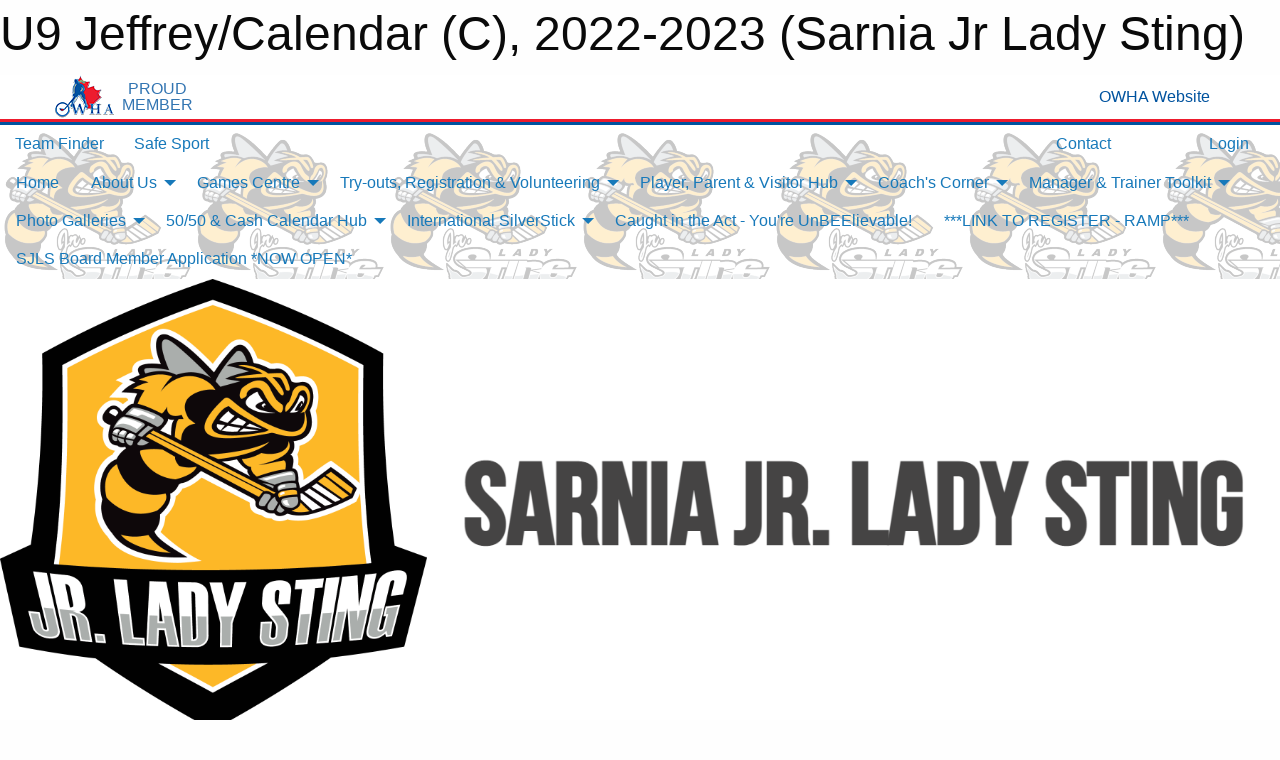

--- FILE ---
content_type: text/html; charset=utf-8
request_url: https://sarniagirlshockey.com/Teams/1112/
body_size: 11906
content:


<!DOCTYPE html>

<html class="no-js" lang="en">
<head><meta charset="utf-8" /><meta http-equiv="x-ua-compatible" content="ie=edge" /><meta name="viewport" content="width=device-width, initial-scale=1.0" /><link rel="preconnect" href="https://cdnjs.cloudflare.com" /><link rel="dns-prefetch" href="https://cdnjs.cloudflare.com" /><link rel="preconnect" href="https://fonts.gstatic.com" /><link rel="dns-prefetch" href="https://fonts.gstatic.com" /><title>
	2022-2023 > U9 Jeffrey/Calendar (C) (Sarnia Jr Lady Sting)
</title><link rel="stylesheet" href="https://fonts.googleapis.com/css2?family=Oswald&amp;family=Roboto&amp;family=Passion+One:wght@700&amp;display=swap" />

    <!-- Compressed CSS -->
    <link rel="stylesheet" href="https://cdnjs.cloudflare.com/ajax/libs/foundation/6.7.5/css/foundation.min.css" /><link rel="stylesheet" href="https://cdnjs.cloudflare.com/ajax/libs/motion-ui/2.0.3/motion-ui.css" />

    <!--load all styles -->
    
  <meta name="keywords" content="Sportsheadz,Sports,Website,Minor,Scheduling,Sarnia,Girls,Hockey,Sting," /><meta name="description" content="sarniagirlshockey.com powered by MBSportsWeb" />


<style type="text/css" media="print">
    #omha_banner {
        display: none;
    }

    
          .foo {background-color: rgba(255,255,255,1.0); color: #00539F; font-size: 1.5rem}

</style>

<style type="text/css">
 body { --D-color-rgb-primary: 0,0,0; --D-color-rgb-secondary: 242,175,27; --D-color-rgb-link: 0,0,0; --D-color-rgb-link-hover: 242,175,27; --D-color-rgb-content-link: 0,0,0; --D-color-rgb-content-link-hover: 242,175,27 }  body { --D-fonts-main: 'Roboto', sans-serif }  body { --D-fonts-headings: 'Oswald', sans-serif }  body { --D-fonts-bold: 'Passion One', cursive }  body { --D-wrapper-max-width: 1200px }  .sitecontainer { background-color: rgba(255,255,255,1.0); background-image: url('/domains/sarniagirlshockey.com/stingsmall.png') }  .sitecontainer main .wrapper { background-color: rgba(255,255,255,1); }  .bottom-drawer .content { background-color: rgba(255,255,255,1); } #wid35 .row-masthead { background-color: rgba(255,255,255,1.0) }
</style>
<link href="/Domains/sarniagirlshockey.com/favicon.ico" rel="shortcut icon" /><link href="/assets/responsive/css/public.min.css?v=2025.07.27" type="text/css" rel="stylesheet" media="screen" /><link href="/Utils/Styles.aspx?ParentType=Team&amp;ParentID=1112&amp;Mode=Responsive&amp;Version=2024.04.15.20.00.00" type="text/css" rel="stylesheet" media="screen" /><script>var clicky_site_ids = clicky_site_ids || []; clicky_site_ids.push(100980123); var clicky_custom = {};</script>
<script async src="//static.getclicky.com/js"></script>
<script async src="//static.getclicky.com/inc/javascript/video/youtube.js"></script>
</head>
<body>
    
    
  <h1 class="hidden">U9 Jeffrey/Calendar (C), 2022-2023 (Sarnia Jr Lady Sting)</h1>

    <form method="post" action="/Teams/1112/" id="frmMain">
<div class="aspNetHidden">
<input type="hidden" name="tlrk_ssm_TSSM" id="tlrk_ssm_TSSM" value="" />
<input type="hidden" name="tlrk_sm_TSM" id="tlrk_sm_TSM" value="" />
<input type="hidden" name="__EVENTTARGET" id="__EVENTTARGET" value="" />
<input type="hidden" name="__EVENTARGUMENT" id="__EVENTARGUMENT" value="" />
<input type="hidden" name="__VIEWSTATE" id="__VIEWSTATE" value="[base64]/AmEtzMnrsOD6J9E7LLzimrDnKR+s0nLxc/aUxiKwoS+1G8AwGqkCZ6aoBWgOSOv8kjoCxeE9mUe6g5slBRuPaaR/BVR1twEErCqsnHbSQWAKJeTNboBxdaJ0XSXTg8yIolq1jpGs+kQdl5ToCXB7yXPy2B+uo+ZC4rfWEQw3DkKej5CNrbF/9hRwgj1ZH5XRxm5GySvTs62f4jdkwEaal7aNqLYXgRAFHCxfs00fVzXLnyPdT1Q4fJNIwNONp+ngGfQyDQpfeDA1oEEM+g==" />
</div>

<script type="text/javascript">
//<![CDATA[
var theForm = document.forms['frmMain'];
if (!theForm) {
    theForm = document.frmMain;
}
function __doPostBack(eventTarget, eventArgument) {
    if (!theForm.onsubmit || (theForm.onsubmit() != false)) {
        theForm.__EVENTTARGET.value = eventTarget;
        theForm.__EVENTARGUMENT.value = eventArgument;
        theForm.submit();
    }
}
//]]>
</script>


<script src="/WebResource.axd?d=pynGkmcFUV13He1Qd6_TZMdsrybsjhIJRnCwWLztzWuuDpK40xLQPvubcURJ3MJmxnGQY_hn_ZsxBWapEZMnVQ2&amp;t=638901397900000000" type="text/javascript"></script>


<script src="https://ajax.aspnetcdn.com/ajax/4.5.2/1/MicrosoftAjax.js" type="text/javascript"></script>
<script src="https://ajax.aspnetcdn.com/ajax/4.5.2/1/MicrosoftAjaxWebForms.js" type="text/javascript"></script>
<script src="/assets/core/js/web/web.min.js?v=2025.07.27" type="text/javascript"></script>
<script src="https://d2i2wahzwrm1n5.cloudfront.net/ajaxz/2025.2.609/Common/Core.js" type="text/javascript"></script>
<script src="https://d2i2wahzwrm1n5.cloudfront.net/ajaxz/2025.2.609/Ajax/Ajax.js" type="text/javascript"></script>
<div class="aspNetHidden">

	<input type="hidden" name="__VIEWSTATEGENERATOR" id="__VIEWSTATEGENERATOR" value="CA0B0334" />
	<input type="hidden" name="__EVENTVALIDATION" id="__EVENTVALIDATION" value="h6Bwi90j4veI0nEVqKeHvTMZMuUgdlxSOJyWGm9FqWATXGLs8VkdCSkiZVgElnlbv6nhiiSiHd28uJ3xgKBOe6zO0Sv0GhP2T0oWO2DfG64bq7aydHUgIpB3rXg81Qa4" />
</div>
        <script type="text/javascript">
//<![CDATA[
Sys.WebForms.PageRequestManager._initialize('ctl00$tlrk_sm', 'frmMain', ['tctl00$tlrk_ramSU','tlrk_ramSU'], [], [], 90, 'ctl00');
//]]>
</script>

        <!-- 2025.2.609.462 --><div id="tlrk_ramSU">
	<span id="tlrk_ram" style="display:none;"></span>
</div>
        


<div id="owha_banner" style="background-color: #fff;">
    <div class="grid-container">
        <div class="grid-x align-middle">
            <div class="cell shrink text-right">
                <img src="//mbswcdn.com/img/networks/owha/topbar-logo.png" alt="OWHA logo" style="max-height: 44px;">
            </div>
            <div class="cell shrink font-heading text-center" style="color: #00539F; opacity: .8; line-height:1; text-transform:uppercase; padding-left: .5em;">
                <div>PROUD</div>
                <div>MEMBER</div>
            </div>
            <div class="cell auto">
            </div>
            <div class="cell shrink">
                <a href="https://www.owha.on.ca/" target="_blank" title="Ontario Women's Hockey Association">
                    <div class="grid-x grid-padding-x align-middle">
                        <div class="cell auto text-right font-heading" style="color: #00539F;">
                            <i class="fa fa-external-link-alt"></i> OWHA Website
                        </div>
                    </div>
                </a>
            </div>
        </div>
    </div>
    <div style="background: rgba(237,27,45,1.0); height: 3px;"></div>
    <div style="background: #00539F; height: 3px;"></div>
</div>



        
  <div class="sitecontainer"><div id="row32" class="row-outer  not-editable"><div class="row-inner"><div id="wid33"><div class="outer-top-bar"><div class="wrapper row-top-bar"><div class="grid-x grid-padding-x align-middle"><div class="cell shrink show-for-small-only"><div class="cell small-6" data-responsive-toggle="top_bar_links" data-hide-for="medium"><button title="Toggle Top Bar Links" class="menu-icon" type="button" data-toggle></button></div></div><div class="cell shrink"><a href="/Seasons/Current/">Team Finder</a></div><div class="cell shrink"><a href="/SafeSport/">Safe Sport</a></div><div class="cell shrink"><div class="grid-x grid-margin-x"><div class="cell auto"><a href="https://www.facebook.com/sarniajrladysting/" target="_blank" rel="noopener"><i class="fab fa-facebook" title="Facebook"></i></a></div></div></div><div class="cell auto show-for-medium"><ul class="menu align-right"><li><a href="/Contact/"><i class="fas fa-address-book" title="Contacts"></i>&nbsp;Contact</a></li><li><a href="/Search/"><i class="fas fa-search" title="Search"></i><span class="hide-for-medium">&nbsp;Search</span></a></li></ul></div><div class="cell auto medium-shrink text-right"><ul class="dropdown menu align-right" data-dropdown-menu><li><a href="/Account/Login/?ReturnUrl=%2fTeams%2f1112%2f" rel="nofollow"><i class="fas fa-sign-in-alt"></i>&nbsp;Login</a></li></ul></div></div><div id="top_bar_links" class="hide-for-medium" style="display:none;"><ul class="vertical menu"><li><a href="/Contact/"><i class="fas fa-address-book" title="Contacts"></i>&nbsp;Contact</a></li><li><a href="/Search/"><i class="fas fa-search" title="Search"></i><span class="hide-for-medium">&nbsp;Search</span></a></li></ul></div></div></div>
</div></div></div><header id="header" class="hide-for-print"><div id="row38" class="row-outer  not-editable"><div class="row-inner wrapper"><div id="wid39">
</div></div></div><div id="row1" class="row-outer"><div class="row-inner wrapper"><div id="wid2"></div></div></div><div id="row34" class="row-outer  not-editable"><div class="row-inner wrapper"><div id="wid36">
        <div class="cMain_ctl19-row-menu row-menu org-menu">
            
            <div class="grid-x align-middle">
                
                <nav class="cell auto">
                    <div class="title-bar" data-responsive-toggle="cMain_ctl19_menu" data-hide-for="large">
                        <div class="title-bar-left">
                            
                            <ul class="horizontal menu">
                                
                                <li><a href="/">Home</a></li>
                                
                                <li><a href="/Seasons/Current/">Team Finder</a></li>
                                
                            </ul>
                            
                        </div>
                        <div class="title-bar-right">
                            <div class="title-bar-title" data-toggle="cMain_ctl19_menu">Organization Menu&nbsp;<i class="fas fa-bars"></i></div>
                        </div>
                    </div>
                    <ul id="cMain_ctl19_menu" style="display: none;" class="vertical large-horizontal menu " data-responsive-menu="drilldown large-dropdown" data-back-button='<li class="js-drilldown-back"><a class="sh-menu-back"></a></li>'>
                        <li class="hover-nonfunction"><a href="/">Home</a></li><li class="hover-nonfunction"><a>About Us</a><ul class="menu vertical nested"><li class="hover-nonfunction"><a href="/Pages/1059/Mission_and_Vision/">Mission &amp; Vision</a></li><li class="hover-nonfunction"><a href="/Pages/5039/SGHA_BYLAWS/">SGHA BYLAWS</a></li><li class="hover-nonfunction"><a>Code of Conduct &amp; Ethical Standards</a><ul class="menu vertical nested"><li class="hover-nonfunction"><a href="/Public/Documents/2025-2026 documents/SGHA_Code_of_Conduct_and_Ethical_Standards_2025-2026_Season_Final.pdf" target="_blank" rel="noopener"><i class="fa fa-file-pdf"></i>Code of Code &amp; Ethical Standard for the 2025/26 Season</a></li><li class="hover-nonfunction"><a href="/Forms/2433/Code_of_Conduct_-_Coach_and_Support_Staff_Acknowledgement/"><i class="fab fa-wpforms"></i>Code of Conduct - Coach &amp; Support Staff Acknowledgement</a></li><li class="hover-nonfunction"><a href="/Forms/2412/Code_of_Conduct_-_Guardian_Player_Acknowledgment/"><i class="fab fa-wpforms"></i>Code of Conduct - Guardian Acknowledgment</a></li></ul></li><li class="hover-nonfunction"><a>SGHA Policies &amp; Procedures</a><ul class="menu vertical nested"><li class="hover-nonfunction"><a href="/Public/Documents/2025-2026 documents/SGHA_Dressing_Room_Policy_2025-2026_Season_Final.pdf" target="_blank" rel="noopener"><i class="fa fa-file-pdf"></i>Dressing Room Policy</a></li></ul></li><li class="hover-nonfunction"><a href="/Contact/1062/">Contact Us</a></li><li class="hover-nonfunction"><a href="/Staff/1060/">Executive &amp; Staff</a></li><li class="hover-nonfunction"><a href="/Pages/5041/Volunteer_Opportunities_/">Volunteer Opportunities </a></li><li class="hover-nonfunction"><a href="/Coaches/1061/">Current Coaches</a></li><li class="hover-nonfunction"><a>Meeting Schedules</a><ul class="menu vertical nested"><li class="hover-nonfunction"><a href="/Pages/1192/Meeting_Schedules/">Meeting Schedules</a></li><li class="hover-nonfunction"><a href="/Pages/4992/Minutes_of_AGM/">Minutes of AGM</a></li></ul></li></ul></li><li class="hover-nonfunction"><a>Games Centre</a><ul class="menu vertical nested"><li class="hover-nonfunction"><a href="/Schedule/">Schedule &amp; Results</a></li><li class="hover-nonfunction"><a href="/Calendar/">Organization Calendar</a></li></ul></li><li class="hover-nonfunction"><a>Try-outs, Registration &amp; Volunteering</a><ul class="menu vertical nested"><li class="hover-nonfunction"><a href="/Pages/6299/Try-out_Information/">Try-out Information</a></li><li class="hover-nonfunction"><a>Permission to Skate Information &amp; Requests</a><ul class="menu vertical nested"><li class="hover-nonfunction"><a href="/Pages/6309/Permission_to_Skate_Information/">Permission to Skate Information</a></li><li class="hover-nonfunction"><a href="/Forms/1407/Permission_to_Skate_Request/"><i class="fab fa-wpforms"></i>Permission to Skate Request</a></li></ul></li><li class="hover-nonfunction"><a href="/Pages/5728/Player_Registration_Information_and_FAQs/">Player Registration Information &amp; FAQs</a></li><li class="hover-nonfunction"><a>Refunds</a><ul class="menu vertical nested"><li class="hover-nonfunction"><a href="/Pages/5758/SJLS_Refund_Policy/">SJLS Refund Policy</a></li><li class="hover-nonfunction"><a href="/Forms/1392/Refund_Request_-_Registration_Goalie_Misc_/"><i class="fab fa-wpforms"></i>Player Refund Request Form</a></li></ul></li><li class="hover-nonfunction"><a>Volunteering Requirements, Information &amp; Links</a><ul class="menu vertical nested"><li class="hover-nonfunction"><a href="/Pages/6421/Volunteering_Registration_w_VSC_Information/">Volunteering Registration w/ VSC Information</a></li><li class="hover-nonfunction"><a href="/Forms/2807/Vulnerable_Sector_Search_Support_Letter/"><i class="fab fa-wpforms"></i>Vulnerable Sector Search Support Letter</a></li><li class="hover-nonfunction"><a target="_blank" rel="noopener">OHF - VSC How To&#39;s</a><ul class="menu vertical nested"><li class="hover-nonfunction"><a href="https://www.ohf.on.ca/risk-management/vulnerable-sector-checks-vsc/vsc-instructions/" target="_blank" rel="noopener"><i class="fa fa-external-link-alt"></i>OHF - VSC How To&#39;s</a></li><li class="hover-nonfunction"><a href="/Pages/6451/OHF_VSC_Links/">OHF VSC Links</a></li></ul></li></ul></li><li class="hover-nonfunction"><a>Important Links</a><ul class="menu vertical nested"><li class="hover-nonfunction"><a href="http://SarniaGHA.rampregistrations.com" target="_blank" rel="noopener"><i class="fa fa-external-link-alt"></i>RAMP Registration</a></li><li class="hover-nonfunction"><a href="https://page.spordle.com/sarnia-gha/participant/1f01a1a8-8477-6652-ae66-0281acc700a5" target="_blank" rel="noopener"><i class="fa fa-external-link-alt"></i>Hockey Canada Record ID Creation Link</a></li><li class="hover-nonfunction"><a href="https://myaccount.spordle.com/login" target="_blank" rel="noopener"><i class="fa fa-external-link-alt"></i>Spordle Homepage</a></li><li class="hover-nonfunction"><a href="https://owha.respectgroupinc.com/koala_final/" target="_blank" rel="noopener"><i class="fa fa-external-link-alt"></i>Respect in Sports - Activity Leader</a></li><li class="hover-nonfunction"><a href="https://page.spordle.com/ontario-womens-hockey-association/clinics/1f03d6fe-3be2-6eea-807e-0283fb345b55" target="_blank" rel="noopener"><i class="fa fa-external-link-alt"></i>Gender Expression &amp; Identity Course</a></li><li class="hover-nonfunction"><a href="https://htohockey.ca/?utm_source=links&utm_medium=web&utm_campaign=links-page" target="_blank" rel="noopener"><i class="fa fa-external-link-alt"></i>Hockey Trainer Certification Course</a></li></ul></li></ul></li><li class="hover-nonfunction"><a>Player, Parent &amp; Visitor Hub</a><ul class="menu vertical nested"><li class="hover-nonfunction"><a>U9 Half Ice Program</a><ul class="menu vertical nested"><li class="hover-nonfunction"><a href="https://www.hockeycanada.ca/en-ca/hockey-programs/coaching/novice" target="_blank" rel="noopener"><i class="fa fa-external-link-alt"></i>Hockey Canada Novice Program Guide 2019-2020</a></li><li class="hover-nonfunction"><a href="http://owha.pointstreaksites.com/view/owha/development/novice-program" target="_blank" rel="noopener"><i class="fa fa-external-link-alt"></i>OWHA Novice Program</a></li><li class="hover-nonfunction"><a href="http://owha.pointstreaksites.com/view/owha/development/novice-program/policy" target="_blank" rel="noopener"><i class="fa fa-external-link-alt"></i>OWHA Novice Program Policy</a></li><li class="hover-nonfunction"><a href="https://www.youtube.com/watch?v=zyAxZByyteg" target="_blank" rel="noopener"><i class="fa fa-external-link-alt"></i>Mike Babcock on Novice Half Ice Hockey</a></li><li class="hover-nonfunction"><a href="https://www.youtube.com/watch?v=cXhxNq59pWg&feature=youtu.be" target="_blank" rel="noopener"><i class="fa fa-external-link-alt"></i>From a Childs Perspective - Half Ice Hockey Makes Sense</a></li><li class="hover-nonfunction"><a href="https://cdn2.sportngin.com/attachments/document/a832-1567942/2018-19_OWHA_IP_PDM.pdf" target="_blank" rel="noopener"><i class="fa fa-external-link-alt"></i>Female Development Model Introduction to Hockey</a></li></ul></li><li class="hover-nonfunction"><a target="_blank" rel="noopener">First Shift</a><ul class="menu vertical nested"><li class="hover-nonfunction"><a href="https://sarniahockey.com/Pages/18044/First_Shift_Information_Page/" target="_blank" rel="noopener"><i class="fa fa-external-link-alt"></i>First Shift</a></li><li class="hover-nonfunction"><a href="/Pages/5190/First_Shift_Volunteers/">First Shift Volunteers</a></li></ul></li><li class="hover-nonfunction"><a>Financial Assistance</a><ul class="menu vertical nested"><li class="hover-nonfunction"><a href="https://assistfund.hockeycanadafoundation.ca/en/page/apply.html" target="_blank" rel="noopener"><i class="fa fa-external-link-alt"></i>Hockey Canada Foundation - Assist Funds</a></li><li class="hover-nonfunction"><a href="https://kidsportcanada.ca/ontario/" target="_blank" rel="noopener"><i class="fa fa-external-link-alt"></i>Kidsport Ontario</a></li><li class="hover-nonfunction"><a href="https://jumpstart.canadiantire.ca/" target="_blank" rel="noopener"><i class="fa fa-external-link-alt"></i>Jumpstart</a></li><li class="hover-nonfunction"><a href="https://grindstoneaward.com/" target="_blank" rel="noopener"><i class="fa fa-external-link-alt"></i>Grindstone Award Foundation</a></li></ul></li><li class="hover-nonfunction"><a href="https://owha.pointstreaksites.com/files/uploaded_documents/3323/ROWAN'S_LAW_Document_(FINAL_June_27)_small.pdf" target="_blank" rel="noopener"><i class="fa fa-external-link-alt"></i>Rowan&#39;s Law</a></li><li class="hover-nonfunction"><a href="/Pages/5290/Arena_Information/">Arena Information</a></li><li class="hover-nonfunction"><a href="/Pages/5767/How_to_Subscribe_to_Team_Calendars/">How to Subscribe to Team Calendars</a></li><li class="hover-nonfunction"><a href="/Links/">Links</a></li></ul></li><li class="hover-nonfunction"><a>Coach&#39;s Corner</a><ul class="menu vertical nested"><li class="hover-nonfunction"><a href="/Pages/5622/Coaching_Staff_-_2025_26_Season/">Coaching Staff - 2025/26 Season</a></li><li class="hover-nonfunction"><a>Coach Resources</a><ul class="menu vertical nested"><li class="hover-nonfunction"><a>Coach &amp; Staff Qualification Resources</a><ul class="menu vertical nested"><li class="hover-nonfunction"><a href="https://cloud.rampinteractive.com/whaontario/files/Coaches/2025-26/2025-26%20Qualifications%20Requirement.pdf" target="_blank" rel="noopener"><i class="fa fa-external-link-alt"></i>OWHA Coaching Qualification Matrix for 2025/2026</a></li><li class="hover-nonfunction"><a href="https://www.policesolutions.ca/checks/services/sarnia/index.php?page=pvsc" target="_blank" rel="noopener"><i class="fa fa-external-link-alt"></i>Vulnerable Sector Search (VSS)</a></li><li class="hover-nonfunction"><a href="https://htohockey.ca/?utm_source=links&utm_medium=web&utm_campaign=links-page" target="_blank" rel="noopener"><i class="fa fa-external-link-alt"></i>Hockey Trainer Course</a></li><li class="hover-nonfunction"><a href="https://owha.respectgroupinc.com/koala_final/" target="_blank" rel="noopener"><i class="fa fa-external-link-alt"></i>Respect in Sports - Activity Leader</a></li></ul></li><li class="hover-nonfunction"><a href="/Pages/5221/OWHL_Rules_and_Regulations_/">OWHL Rules &amp; Regulations </a></li><li class="hover-nonfunction"><a href="https://www.owha.on.ca/content/coaches?utm_source=links&utm_medium=web&utm_campaign=links-page" target="_blank" rel="noopener"><i class="fa fa-external-link-alt"></i>OWHA Coaching Resources</a></li><li class="hover-nonfunction"><a href="https://myaccount.spordle.com/signup?referrer=https%3A%2F%2Fregister.hockeycanada.ca%2Fclinics&utm_source=links&utm_medium=web&utm_campaign=links-page" target="_blank" rel="noopener"><i class="fa fa-external-link-alt"></i>Spordle</a></li><li class="hover-nonfunction"><a>Player Resource Page</a><ul class="menu vertical nested"><li class="hover-nonfunction"><a href="https://www.difd.com/" target="_blank" rel="noopener"><i class="fa fa-external-link-alt"></i>Do It For Daron</a></li><li class="hover-nonfunction"><a href="https://kidshelpphone.ca/" target="_blank" rel="noopener"><i class="fa fa-external-link-alt"></i>Kids Help Phone</a></li><li class="hover-nonfunction"><a href="https://coach.ca/" target="_blank" rel="noopener"><i class="fa fa-external-link-alt"></i>Coach Canada - Mental Health &amp; Sports Resource Hub</a></li><li class="hover-nonfunction"><a href="https://www.ccmhs-ccsms.ca/" target="_blank" rel="noopener"><i class="fa fa-external-link-alt"></i>Canadian Centre for Mental Health and Sport</a></li></ul></li></ul></li></ul></li><li class="hover-nonfunction"><a>Manager &amp; Trainer Toolkit</a><ul class="menu vertical nested"><li class="hover-nonfunction"><a>Manager</a><ul class="menu vertical nested"><li class="hover-nonfunction"><a href="/Libraries/5744/Manager_Handbook_and_Cheat_Sheets/">Manager Handbook &amp; Cheat Sheets</a></li><li class="hover-nonfunction"><a href="/Pages/5056/Manager_Resources/">Manager Resources</a></li><li class="hover-nonfunction"><a href="/Pages/5759/Jr_Lady_Sting_Gear/">Jr. Lady Sting Gear</a></li></ul></li><li class="hover-nonfunction"><a>Trainer</a><ul class="menu vertical nested"><li class="hover-nonfunction"><a>Trainer Resources</a><ul class="menu vertical nested"><li class="hover-nonfunction"><a href="/Pages/5264/Trainer_Resources/">Trainer Resources</a></li><li class="hover-nonfunction"><a href="/Pages/5780/What_Should_Be_In_Your_Trainer_Kit/">What Should Be In Your Trainer Kit</a></li></ul></li><li class="hover-nonfunction"><a href="https://www.owha.on.ca/content/trainers-program-and-resources?utm_source=links&utm_medium=web&utm_campaign=links-page" target="_blank" rel="noopener"><i class="fa fa-external-link-alt"></i>OWHA Trainer Resources</a></li><li class="hover-nonfunction"><a href="https://htohockey.ca/?utm_source=links&utm_medium=web&utm_campaign=links-page" target="_blank" rel="noopener"><i class="fa fa-external-link-alt"></i>Hockey Trainer Certification Course</a></li></ul></li></ul></li><li class="hover-nonfunction"><a>Photo Galleries</a><ul class="menu vertical nested"><li class="hover-nonfunction"><a href="/Galleries/6633/Player_Profiles_of_the_Week_-_2025_26_Season/"><i class="fa fa-images"></i>Player Profile of the Week - 2025/26 Season</a></li><li class="hover-nonfunction"><a href="/Galleries/5479/The_Rivalry_Series_and_Esso_Fun_Day/"><i class="fa fa-images"></i>The Rivalry Series &amp; Esso Fun Day</a></li></ul></li><li class="hover-nonfunction"><a>50/50 &amp; Cash Calendar Hub</a><ul class="menu vertical nested"><li class="hover-nonfunction"><a>50/50</a><ul class="menu vertical nested"><li class="hover-nonfunction"><a href="/Pages/6679/50_50/">50/50</a></li><li class="hover-nonfunction"><a href="https://www.rafflebox.ca/raffle/ssghc" target="_blank" rel="noopener"><i class="fa fa-external-link-alt"></i>CLICK HERE TO PURCHASE 50/50 TICKETS</a></li><li class="hover-nonfunction"><a href="/Pages/6676/50_50_Rules_of_Play/">50/50 Rules of Play</a></li></ul></li><li class="hover-nonfunction"><a>Cash Calendar</a><ul class="menu vertical nested"><li class="hover-nonfunction"><a href="/Pages/6677/Cash_Calendar_Rules_of_Play/">Cash Calendar Rules of Play</a></li><li class="hover-nonfunction"><a>Cash Calendar Archived Winners</a><ul class="menu vertical nested"><li class="hover-nonfunction"><a href="/Pages/5755/2024-2025_Winners/">2024-2025 Winners</a></li><li class="hover-nonfunction"><a href="/Pages/5644/2023-2024_Winners/">2023-2024 Winners</a></li><li class="hover-nonfunction"><a href="/Pages/4942/2022-2023_Winners/">2022-2023 Winners</a></li><li class="hover-nonfunction"><a href="/Pages/4990/2021-2022_Winners/">2021-2022 Winners</a></li></ul></li></ul></li></ul></li><li class="hover-nonfunction"><a>International SilverStick</a><ul class="menu vertical nested"><li class="hover-nonfunction"><a href="/Pages/5009/Tournament_Schedule_2025/">Tournament Schedule 2025</a></li><li class="hover-nonfunction"><a>Volunteer Information &amp; Contacts</a><ul class="menu vertical nested"><li class="hover-nonfunction"><a href="/Pages/5008/Volunteer_Information_and_Contacts/">Volunteer Information &amp; Contacts</a></li><li class="hover-nonfunction"><a href="/Pages/5014/RAMP_Q_A/">RAMP Q&amp;A</a></li><li class="hover-nonfunction"><a href="/Pages/5023/Using_Arena_Time_Clocks/">Using Arena Time Clocks</a></li></ul></li><li class="hover-nonfunction"><a href="https://silverstick.org/Tournaments/28564/" target="_blank" rel="noopener"><i class="fa fa-external-link-alt"></i>SilverStick Website</a></li></ul></li><li class="hover-nonfunction"><a href="/Forms/1156/Caught_in_the_Act_-_You_Are_UnBEElievable_/"><i class="fab fa-wpforms"></i>Caught in the Act - You&#39;re UnBEElievable!</a></li><li class="hover-nonfunction"><a href="https://www.rampregistrations.com/login?v3=e8dfaf4073" target="_blank" rel="noopener"><i class="fa fa-external-link-alt"></i>***LINK TO REGISTER - RAMP***</a></li><li class="hover-nonfunction"><a href="/Forms/1312/SJLS_Board_Member_Application/"><i class="fab fa-wpforms"></i>SJLS Board Member Application *NOW OPEN*</a></li>
                    </ul>
                </nav>
            </div>
            
        </div>
        </div><div id="wid35"><div class="cMain_ctl22-row-masthead row-masthead"><div class="grid-x align-middle text-center"><div class="cell small-4"><a href="/"><img class="contained-image" src="/domains/sarniagirlshockey.com/Lady_Sting_Revised_Logo_2023.png" alt="Main Logo" /></a></div><div class="cell small-8"><img class="contained-image" src="/domains/sarniagirlshockey.com/jrstingtext.png" alt="Banner Image" /></div></div></div>
</div><div id="wid37">
<div class="cMain_ctl25-row-menu row-menu">
    <div class="grid-x align-middle">
        
        <nav class="cell auto">
            <div class="title-bar" data-responsive-toggle="cMain_ctl25_menu" data-hide-for="large">
                <div class="title-bar-left flex-child-shrink">
                    <div class="grid-x align-middle">
                        
                    </div>
                </div>
                <div class="title-bar-right flex-child-grow">
                    <div class="grid-x align-middle">
                        <div class="cell auto"></div>
                        
                        <div class="cell shrink">
                            <div class="title-bar-title" data-toggle="cMain_ctl25_menu">U9 Jeffrey/Calendar (C) Menu&nbsp;<i class="fas fa-bars"></i></div>
                        </div>
                    </div>
                </div>
            </div>
            <ul id="cMain_ctl25_menu" style="display: none;" class="vertical large-horizontal menu " data-responsive-menu="drilldown large-dropdown" data-back-button='<li class="js-drilldown-back"><a class="sh-menu-back"></a></li>'>
                <li><a href="/Teams/1112/">Team Home Page</a></li><li><a href="/Teams/1112/Articles/">Team News</a></li><li><a href="/Teams/1112/Players/">Player Roster</a></li><li><a href="/Teams/1112/TryoutList/">Tryout Player List</a></li><li><a href="/Teams/1112/Schedule/">Schedule & Results</a></li><li><a href="/Teams/1112/Calendar/">Team Calendar</a></li><li><a href="http://www.theonedb.com/Teams/64710?src=mbsw" target="blank"><i class="fa fa-external-link-alt"></i>League Standings</a></li>
            </ul>
        </nav>
        
    </div>
    
</div>
</div></div></div><div id="row40" class="row-outer  not-editable"><div class="row-inner wrapper"><div id="wid41">
<div class="cMain_ctl30-row-breadcrumb row-breadcrumb">
    <div class="grid-x"><div class="cell auto"><nav aria-label="You are here:" role="navigation"><ul class="breadcrumbs"><li><a href="/" title="Main Home Page">Home</a></li><li><a href="/Seasons/" title="List of seasons">Seasons</a></li><li><a href="/Seasons/1106/" title="Season details for 2022-2023">2022-2023</a></li><li>U9 Jeffrey/Calendar (C)</li></ul></nav></div><div class="cell shrink"><ul class="breadcrumbs"><li><a href="/Sitemap/" title="Go to the sitemap page for this website"><i class="fas fa-sitemap"></i><span class="show-for-large">&nbsp;Sitemap</span></a></li></ul></div></div>
</div>
</div></div></div></header><main id="main"><div class="wrapper"><div id="row47" class="row-outer"><div class="row-inner"><div id="wid48"></div></div></div><div id="row42" class="row-outer  not-editable"><div class="row-inner"><div id="wid43">
<div class="cMain_ctl42-outer widget">
    <div class="callout small warning text-center">This Team is part of the 2022-2023 season, which is not set as the current season.</div>
</div>
</div></div></div><div id="row51" class="row-outer"><div class="row-inner"><div id="wid52"></div></div></div><div id="row3" class="row-outer"><div class="row-inner"><div class="grid-x grid-padding-x"><div id="row3col4" class="cell small-12 medium-7 large-8 "><div id="wid6"></div><div id="wid7"></div><div id="wid8"></div><div id="wid9">
<div class="cMain_ctl63-outer widget">
    <div class="carousel-row-wrapper"><div class="cMain_ctl63-carousel-row carousel-row news latest"><div class="carousel-item"><div class="grid-x align-middle header"><div class="cell shrink hide-for-small-only slantedtitle"><span>Latest<br />News</span></div><div class="cell auto"><div class="title font-heading"><a href="/Teams/1112/Articles/4875/U9_Rosters/" title="read more of this item" rel="nofollow">U9 Rosters</a></div><div class="author"><div> <span class="show-for-medium">Submitted</span> By Stephanie Simpson on Sep 18, 2022 (459 views)</div></div></div></div><div class="content" style="background-image: url('/public/images/common/articles/Sting.jpg');"><div class="outer"><div class="inner grid-y" style="background-image: url('/public/images/common/articles/Sting.jpg');"><div class="cell auto"></div><div class="cell shrink overlay"><div class="synopsis">Please find the U9 Rosters attached. 
</div></div><div class="cell shrink overlay read-more text-right"><a href="/Teams/1112/Articles/4875/U9_Rosters/" title="read more of this item" rel="nofollow">Read More</a></div></div></div></div></div><div class="carousel-item"><div class="grid-x align-middle header"><div class="cell shrink hide-for-small-only slantedtitle"><span>Latest<br />News</span></div><div class="cell auto"><div class="title font-heading"><a href="/Teams/1112/Articles/4841/U9_Tryout_Schedule_/" title="read more of this item" rel="nofollow">U9 Tryout Schedule </a></div><div class="author"><div> <span class="show-for-medium">Submitted</span> By Stephanie Simpson on Aug 25, 2022 (327 views)</div></div></div></div><div class="content" style="background-image: url('/public/images/common/articles/Sting.jpg');"><div class="outer"><div class="inner grid-y"><div class="cell auto"></div><div class="cell shrink overlay"><div class="synopsis">U9 Assessment Skates and Tryout dates have been posted.

Please check the Tryout Schedule, which is posted under the Tryouts Tab on the homepage.

</div></div><div class="cell shrink overlay read-more text-right"><a href="/Teams/1112/Articles/4841/U9_Tryout_Schedule_/" title="read more of this item" rel="nofollow">Read More</a></div></div></div></div></div></div></div><div class="text-center" style="padding-top: .5em;"><a class="button expanded themed inverse outline font-heading" href="/Teams/1112/Articles/">News Archive</a></div>
</div>
</div><div id="wid10"></div><div id="wid11"></div><div id="wid12"></div></div><div id="row3col5" class="cell small-12 medium-5 large-4 "><div id="wid13"></div><div id="wid14">
<div class="cMain_ctl80-outer widget">
<div class="heading-4-wrapper"><div class="heading-4"><span class="pre"></span><span class="text">Standings</span><span class="suf"></span></div></div><a style="margin: 1rem 0 2rem 0;" class="button expanded themed standings" href="http://www.theonedb.com/Teams/64710?src=mbsw" target="_blank">View Full Standings</a>
</div>


<script type="text/javascript">
    function show_mini_standings(ID,name) {
        var appStandingsWrappers = document.getElementsByClassName(".app-standings");
        for (var i = 0; i < appStandingsWrappers.length; i++) { appStandingsWrappers[i].style.display = "none";  }
        document.getElementById("app-standings-" + ID).style.display = "block";
        document.getElementById("app-standings-chooser-button").textContent = name;
    }
</script></div><div id="wid15">
<div class="cMain_ctl83-outer widget">
<div class="heading-4-wrapper"><div class="heading-4"><span class="pre"></span><span class="text">Team Record</span><span class="suf"></span></div></div><div class="record-container content-block text-center"><div class="record" data-sh-created="6:21 PM"><a href="/Teams/1112/RecordDetails/" title="View Record Details">5 - 5 - 3</a></div><div class="season">2022-2023</div></div>
</div>
</div><div id="wid16"></div><div id="wid17">
<div class="cMain_ctl89-outer widget">
    <div class="callout large text-center">No upcoming games scheduled.</div>
</div>
</div><div id="wid18"></div></div></div></div></div><div id="row19" class="row-outer"><div class="row-inner"><div id="wid20">
<div class="cMain_ctl99-outer widget">
    <br>
</div>
</div><div id="wid21"></div></div></div><div id="row22" class="row-outer"><div class="row-inner"></div></div><div id="row23" class="row-outer"><div class="row-inner"><div class="grid-x grid-padding-x"><div id="row23col24" class="cell small-12 medium-7 large-8 "><div id="wid26">
<div class="cMain_ctl111-outer widget">
    <div class="heading-1-wrapper"><div class="heading-1"><div class="grid-x align-middle"><div class="cell auto"><span class="pre"></span><span class="text">Up Next</span><span class="suf"></span></div><div class="cell shrink"><a href="/Teams/1112/Calendar/">Full Calendar</a></div></div></div></div><div class="month home" data-sh-created="6:21 PM"><div class="week"><a id="Jan-31-2026" onclick="show_day_cMain_ctl111('Jan-31-2026')" class="day today">Today<div class="caldots"><div class="caldot">0 events</div></div></a><a id="Feb-01-2026" onclick="show_day_cMain_ctl111('Feb-01-2026')" class="day">Sun<div class="caldots"><div class="caldot">0 events</div></div></a><a id="Feb-02-2026" onclick="show_day_cMain_ctl111('Feb-02-2026')" class="day">Mon<div class="caldots"><div class="caldot">0 events</div></div></a><a id="Feb-03-2026" onclick="show_day_cMain_ctl111('Feb-03-2026')" class="day show-for-large">Tue<div class="caldots"><div class="caldot">0 events</div></div></a><a id="Feb-04-2026" onclick="show_day_cMain_ctl111('Feb-04-2026')" class="day show-for-large">Wed<div class="caldots"><div class="caldot">0 events</div></div></a></div></div><div class="cal-items home"><div class="day-details today" id="day-Jan-31-2026"><div class="empty">No events for Sat, Jan 31, 2026</div></div><div class="day-details " id="day-Feb-01-2026"><div class="empty">No events for Sun, Feb 01, 2026</div></div><div class="day-details " id="day-Feb-02-2026"><div class="empty">No events for Mon, Feb 02, 2026</div></div><div class="day-details " id="day-Feb-03-2026"><div class="empty">No events for Tue, Feb 03, 2026</div></div><div class="day-details " id="day-Feb-04-2026"><div class="empty">No events for Wed, Feb 04, 2026</div></div></div>
</div>

<script type="text/javascript">

    function show_day_cMain_ctl111(date) { var cell = $(".cMain_ctl111-outer #" + date); if (cell.length) { $(".cMain_ctl111-outer .day").removeClass("selected"); $(".cMain_ctl111-outer .day-details").removeClass("selected"); cell.addClass("selected"); $(".cMain_ctl111-outer .day-details").hide(); $(".cMain_ctl111-outer #day-" + date).addClass("selected").show(); } }

</script>


</div></div><div id="row23col25" class="cell small-12 medium-5 large-4 "><div id="wid27">
<div class="cMain_ctl116-outer widget">
<div class="heading-5-wrapper"><div class="heading-5"><span class="pre"></span><span class="text">Follow Us:</span><span class="suf"></span></div></div><div class="social-links"><ul class="tabs" data-tabs id="social-tabs"><li class="tabs-title is-active"><a href="#cMain_ctl116pnl_facebook" aria-selected="true"><i class="fab fa-4x fa-facebook"></i></a></li></ul><div class="tabs-content" data-tabs-content="social-tabs"><div class="tabs-panel is-active" id="cMain_ctl116pnl_facebook"><div style="height: 500px;"><div id="fb-root"></div><script async defer crossorigin="anonymous" src="https://connect.facebook.net/en_US/sdk.js#xfbml=1&version=v10.0" nonce="kaEulp51"></script><div class="fb-page" data-href="https://www.facebook.com/sarniajrladysting/" data-tabs="timeline" data-width="500" data-height="500" data-small-header="true" data-adapt-container-width="true" data-hide-cover="false" data-show-facepile="false"><blockquote cite="https://www.facebook.com/sarniajrladysting/" class="fb-xfbml-parse-ignore"><a href="https://www.facebook.com/sarniajrladysting/">Sarnia Jr Lady Sting</a></blockquote></div></div></div></div></div>
</div>
</div><div id="wid28"></div></div></div></div></div><div id="row29" class="row-outer"><div class="row-inner"><div id="wid30"></div><div id="wid31"></div></div></div><div id="row49" class="row-outer"><div class="row-inner"><div id="wid50"></div></div></div></div></main><footer id="footer" class="hide-for-print"><div id="row44" class="row-outer  not-editable"><div class="row-inner wrapper"><div id="wid45">
    <div class="cMain_ctl141-row-footer row-footer">
        <div class="grid-x"><div class="cell medium-6"><div class="sportsheadz"><div class="grid-x"><div class="cell small-6 text-center sh-logo"><a href="/Teams/1112/App/" rel="noopener" title="More information about the Sportsheadz App"><img src="https://mbswcdn.com/img/sportsheadz/go-mobile.png" alt="Sportsheadz Go Mobile!" /></a></div><div class="cell small-6"><h3>Get Mobile!</h3><p>Download our mobile app to stay up to date on all the latest scores, stats, and schedules</p><div class="app-store-links"><div class="cell"><a href="/Teams/1112/App/" rel="noopener" title="More information about the Sportsheadz App"><img src="https://mbswcdn.com/img/sportsheadz/appstorebadge-300x102.png" alt="Apple App Store" /></a></div><div class="cell"><a href="/Teams/1112/App/" rel="noopener" title="More information about the Sportsheadz App"><img src="https://mbswcdn.com/img/sportsheadz/google-play-badge-1-300x92.png" alt="Google Play Store" /></a></div></div></div></div></div></div><div class="cell medium-6"><div class="contact"><h3>Contact Us</h3>Visit our <a href="/Contact">Contact</a> page for more contact details.</div></div></div><div class="grid-x grid-padding-x grid-padding-y align-middle text-center"><div class="cell small-12"><div class="org"><span></span></div><div class="site"><span>2022-2023 U9 Jeffrey/Calendar (C)</span></div></div></div>
    </div>
</div><div id="wid46">

<div class="cMain_ctl144-outer">
    <div class="row-footer-terms">
        <div class="grid-x grid-padding-x grid-padding-y">
            <div class="cell">
                <ul class="menu align-center">
                    <li><a href="https://mail.mbsportsweb.ca/" rel="nofollow">Webmail</a></li>
                    <li id="cMain_ctl144_li_safesport"><a href="/SafeSport/">Safe Sport</a></li>
                    <li><a href="/Privacy-Policy/">Privacy Policy</a></li>
                    <li><a href="/Terms-Of-Use/">Terms of Use</a></li>
                    <li><a href="/Help/">Website Help</a></li>
                    <li><a href="/Sitemap/">Sitemap</a></li>
                    <li><a href="/Contact/">Contact</a></li>
                    <li><a href="/Subscribe/">Subscribe</a></li>
                </ul>
            </div>
        </div>
    </div>
</div>
</div></div></div></footer></div>
  
  
  

        
        
        <input type="hidden" name="ctl00$hfCmd" id="hfCmd" />
        <script type="text/javascript">
            //<![CDATA[
            function get_HFID() { return "hfCmd"; }
            function toggleBio(eLink, eBio) { if (document.getElementById(eBio).style.display == 'none') { document.getElementById(eLink).innerHTML = 'Hide Bio'; document.getElementById(eBio).style.display = 'block'; } else { document.getElementById(eLink).innerHTML = 'Show Bio'; document.getElementById(eBio).style.display = 'none'; } }
            function get_WinHeight() { var h = (typeof window.innerHeight != 'undefined' ? window.innerHeight : document.body.offsetHeight); return h; }
            function get_WinWidth() { var w = (typeof window.innerWidth != 'undefined' ? window.innerWidth : document.body.offsetWidth); return w; }
            function StopPropagation(e) { e.cancelBubble = true; if (e.stopPropagation) { e.stopPropagation(); } }
            function set_cmd(n) { var t = $get(get_HFID()); t.value = n, __doPostBack(get_HFID(), "") }
            function set_cookie(n, t, i) { var r = new Date; r.setDate(r.getDate() + i), document.cookie = n + "=" + escape(t) + ";expires=" + r.toUTCString() + ";path=/;SameSite=Strict"; }
            function get_cookie(n) { var t, i; if (document.cookie.length > 0) { t = document.cookie.indexOf(n + "="); if (t != -1) return t = t + n.length + 1, i = document.cookie.indexOf(";", t), i == -1 && (i = document.cookie.length), unescape(document.cookie.substring(t, i)) } return "" }
            function Track(goal_name) { if (typeof (clicky) != "undefined") { clicky.goal(goal_name); } }
                //]]>
        </script>
    

<script type="text/javascript">
//<![CDATA[
window.__TsmHiddenField = $get('tlrk_sm_TSM');Sys.Application.add_init(function() {
    $create(Telerik.Web.UI.RadAjaxManager, {"_updatePanels":"","ajaxSettings":[],"clientEvents":{OnRequestStart:"",OnResponseEnd:""},"defaultLoadingPanelID":"","enableAJAX":true,"enableHistory":false,"links":[],"styles":[],"uniqueID":"ctl00$tlrk_ram","updatePanelsRenderMode":0}, null, null, $get("tlrk_ram"));
});
//]]>
</script>
</form>

    <script src="https://cdnjs.cloudflare.com/ajax/libs/jquery/3.6.0/jquery.min.js"></script>
    <script src="https://cdnjs.cloudflare.com/ajax/libs/what-input/5.2.12/what-input.min.js"></script>
    <!-- Compressed JavaScript -->
    <script src="https://cdnjs.cloudflare.com/ajax/libs/foundation/6.7.5/js/foundation.min.js"></script>
    <!-- Slick Carousel Compressed JavaScript -->
    <script src="/assets/responsive/js/slick.min.js?v=2025.07.27"></script>

    <script>
        $(document).foundation();

        $(".sh-menu-back").each(function () {
            var backTxt = $(this).parent().closest(".is-drilldown-submenu-parent").find("> a").text();
            $(this).text(backTxt);
        });

        $(".hover-nonfunction").on("mouseenter", function () { $(this).addClass("hover"); });
        $(".hover-nonfunction").on("mouseleave", function () { $(this).removeClass("hover"); });
        $(".hover-function").on("mouseenter touchstart", function () { $(this).addClass("hover"); setTimeout(function () { $(".hover-function.hover .hover-function-links").css("pointer-events", "auto"); }, 100); });
        $(".hover-function").on("mouseleave touchmove", function () { $(".hover-function.hover .hover-function-links").css("pointer-events", "none"); $(this).removeClass("hover"); });

        function filteritems(containerid, item_css, css_to_show) {
            if (css_to_show == "") {
                $("#" + containerid + " ." + item_css).fadeIn();
            } else {
                $("#" + containerid + " ." + item_css).hide();
                $("#" + containerid + " ." + item_css + "." + css_to_show).fadeIn();
            }
        }

    </script>

    <script> $('.cMain_ctl63-carousel-row').slick({  lazyLoad: 'anticipated',  dots: true,  infinite: true,  autoplay: true,  arrows: false,  fade: true,  speed: 500,  autoplaySpeed: 5500, });</script>
<script> show_day_cMain_ctl111('Jan-31-2026')</script>

    <script type="text/javascript">
 var alt_title = $("h1.hidden").html(); if(alt_title != "") { clicky_custom.title = alt_title; }
</script>


    

<script defer src="https://static.cloudflareinsights.com/beacon.min.js/vcd15cbe7772f49c399c6a5babf22c1241717689176015" integrity="sha512-ZpsOmlRQV6y907TI0dKBHq9Md29nnaEIPlkf84rnaERnq6zvWvPUqr2ft8M1aS28oN72PdrCzSjY4U6VaAw1EQ==" data-cf-beacon='{"version":"2024.11.0","token":"9bdafb1b29c440a28b0717730fa1ade6","r":1,"server_timing":{"name":{"cfCacheStatus":true,"cfEdge":true,"cfExtPri":true,"cfL4":true,"cfOrigin":true,"cfSpeedBrain":true},"location_startswith":null}}' crossorigin="anonymous"></script>
</body>
</html>
